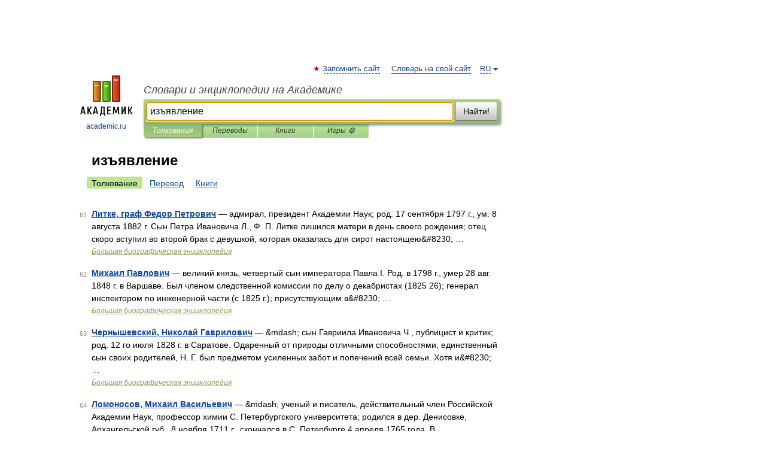

--- FILE ---
content_type: application/javascript; charset=utf-8
request_url: https://fundingchoicesmessages.google.com/f/AGSKWxVkDFikemI1XfdQJGiPjKHVdOVya_OIwjn_PSZx9gY_iC9RX941gReHnb82cAwcrF_7n0BMLTV9Lt1x_czV6LhR3TqIU1yaVcu6rlUbh5IZWULuAUJNeF1cLSdTrw9xzCimA95odNKLEp0MmIm_Jb9ZoXaNvp9ER6eonvN6d8JyLSoHswSdNtscHCO9/__footer_ad_/ad_units./adsandbox./460x60..zm/ads/
body_size: -1290
content:
window['27d1082a-6d9d-4c7f-a4d5-abba5560d000'] = true;